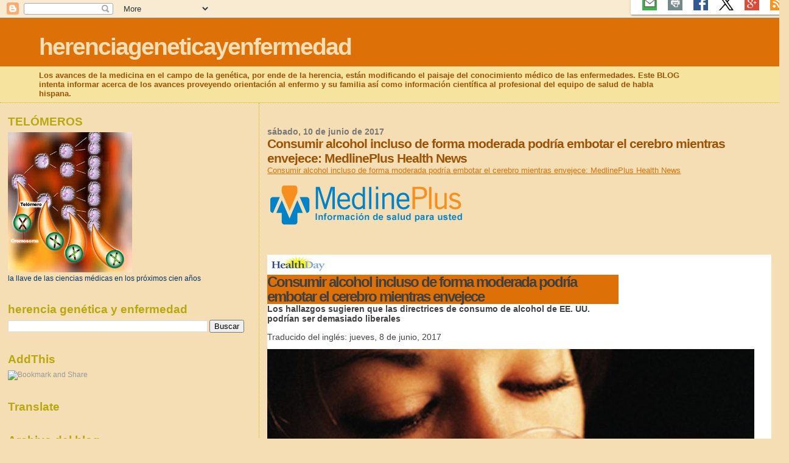

--- FILE ---
content_type: text/html; charset=UTF-8
request_url: https://herenciageneticayenfermedad.blogspot.com/b/stats?style=BLACK_TRANSPARENT&timeRange=ALL_TIME&token=APq4FmDfxpJCo7yv7ZgJ-d2hnxpvqJi1ClQpwBB5UIXptQ5QCHdCadx3sUr0Kyqa53_fiNhj_dbthK7vQ8x8dN6rIb21-01u_g
body_size: -16
content:
{"total":14930196,"sparklineOptions":{"backgroundColor":{"fillOpacity":0.1,"fill":"#000000"},"series":[{"areaOpacity":0.3,"color":"#202020"}]},"sparklineData":[[0,17],[1,30],[2,24],[3,22],[4,24],[5,16],[6,16],[7,14],[8,15],[9,17],[10,21],[11,23],[12,17],[13,17],[14,15],[15,12],[16,9],[17,50],[18,9],[19,19],[20,12],[21,9],[22,15],[23,15],[24,52],[25,100],[26,68],[27,61],[28,28],[29,8]],"nextTickMs":37500}

--- FILE ---
content_type: text/html; charset=utf-8
request_url: https://www.google.com/recaptcha/api2/aframe
body_size: 269
content:
<!DOCTYPE HTML><html><head><meta http-equiv="content-type" content="text/html; charset=UTF-8"></head><body><script nonce="LJg3Di_J2tk1jr4RVA_WGQ">/** Anti-fraud and anti-abuse applications only. See google.com/recaptcha */ try{var clients={'sodar':'https://pagead2.googlesyndication.com/pagead/sodar?'};window.addEventListener("message",function(a){try{if(a.source===window.parent){var b=JSON.parse(a.data);var c=clients[b['id']];if(c){var d=document.createElement('img');d.src=c+b['params']+'&rc='+(localStorage.getItem("rc::a")?sessionStorage.getItem("rc::b"):"");window.document.body.appendChild(d);sessionStorage.setItem("rc::e",parseInt(sessionStorage.getItem("rc::e")||0)+1);localStorage.setItem("rc::h",'1765968685440');}}}catch(b){}});window.parent.postMessage("_grecaptcha_ready", "*");}catch(b){}</script></body></html>